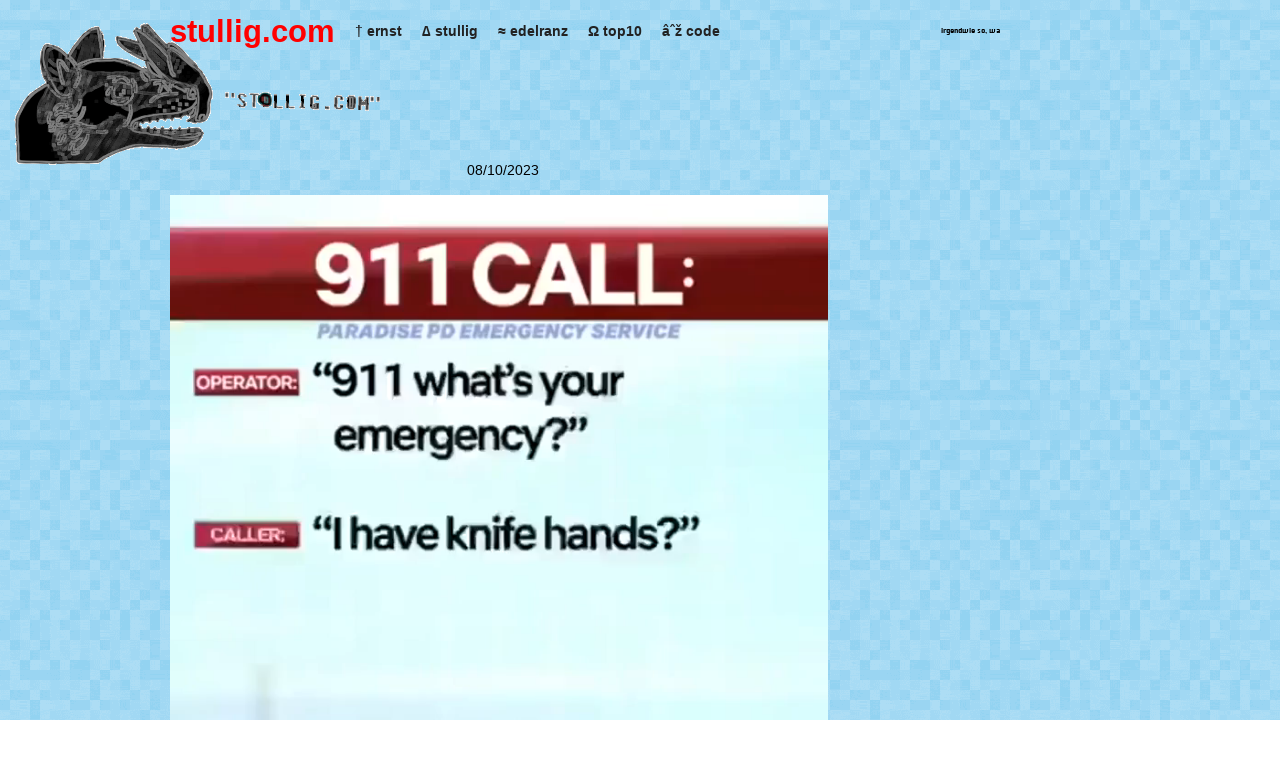

--- FILE ---
content_type: text/css
request_url: https://stullig.com/wp-content/themes/old-popular-yolk/style.css?1685438393
body_size: 4772
content:
/*

Theme Name: Old Popular Yolk

Theme URI: http://wordpress.org/extend/themes/old-popular-yolk

Description: Easy to customise and minimal, featuring a print stylesheet and some exciting CSS3 treats. Supports threaded comments for WordPress 2.7 and beyond. Wrapped around a grid, with a whiff of the International Typographic Style.

Version: 2.3

Author: Joshua Goodwin

Author URI: http://joshuagoodwin.com/

Tags: tan,yellow,light,two-columns,right-sidebar,fixed-width,threaded-comments

License: http://www.gnu.org/licenses/gpl.html

*/



html,body,div,span,applet,object,iframe,h1,h2,h3,h4,h5,h6,p,blockquote,pre,a,abbr,acronym,address,big,cite,code,del,dfn,em,font,img,ins,kbd,q,s,samp,small,strike,strong,sub,sup,tt,var,b,u,i,center,dl,dt,dd,ol,ul,li,fieldset,form,label,legend,table,caption,tbody,tfoot,thead,tr,th,td{margin:0;padding:0;border:0;outline:0;font-size:100%;vertical-align:baseline;background:#transparent;}body{line-height:1}ol,ul{list-style:none}blockquote,q{quotes:none}blockquote:before,blockquote:after,q:before,q:after{content:'';}ins{text-decoration:none}del{text-decoration:line-through}table{border-collapse:collapse;border-spacing:0}


@font-face {
  font-family: 'stullig';
  src: url('//stullig.com/wp-includes/css/Silom.ttf');
}


body{

text-align: center;

font:14px/21px "Helvetica Neue", "HelveticaNeueLT Std", Helvetica, Arial, sans-serif;

// background:url('/img/bgdude.png'), url('/img/linedpaper.png'); 
// background-repeat:no-repeat, repeat;

background:url('/img/bgdude.png'), url('/img/diamonds.jpg'); 
background-repeat:no-repeat, repeat;
background-position:inherit, fixed;
background-attachment:inherit, fixed;

color:#000;

margin:0;

padding:0;

}

a{

color:#222;

text-decoration:underline;

}


a:hover {

background-color:#333339;
//font-size:110%;
color:#fff;

}

code{

font-family:Consolas, Monaco, Courier, monospace;

background:#fff;

}

hr {
height:8px;
width:600px;
background-color:#000;
}

p{

margin:14px 0;
float:middle;
}

#container{

width:940px;
margin:0 auto;

}



#masthead{

margin:21px 0 42px 0;

min-height:21px;

}

#masthead a, h2 a, h3 a{

font-weight:bold;

text-decoration:none;

}

#archive-what{

margin-top:0;

}

#site-name{

float:left;

}

#masthead ul li{

display:inline;

}

#masthead ul li a{

display:block;

float:left;

margin-left:20px;

}

#site-name a{
color:#FF0000;
display:block;

}

#site-slogan{

float:right;

width:280px;

margin:0;

font-size:5pt;
font-family:stullig, helvetica, arial, verdana;

}

.entry{

padding-top:42px;
  padding-bottom:24px;

}

.entry-title{

line-height:42px;
  
padding-bottom:20px;

font-size:42px;

letter-spacing:-1px;

font-weight:none;

font-family: stullig, arial, verdana;


}

#main{

float:middle;

width:70%;


}

#comment{

width:100%;

}

.avatar{

float:right;

}

.commentlist cite{

font-style:normal;

}

.commentlist li{

margin:21px 0;

}

.commentlist ul.children{

margin-left:40px;

}

#sidebar{

margin-top:-21px;

width:280px;

float:right;

padding-bottom:21px;

}

#sidebar h2, h3{

margin:21px 0;

font-size:21px;

}

a.rsswidget img{

display:none;

}

#sidebar ul.children{

margin-left:20px;

}

.widget{

margin:21px 0;

}

.navigation{

margin:21px 0 42px 0;

height:150px;

font-size:18pt;

font-family:stullig, helvetica, arial, verdana;

margin-bottom:50px;

}

.comment-navigation{

margin:21px 0;

}

.clear, p.meta{

clear:both;

}

#footer{

clear:both;

margin:21px 0;

}

blockquote{

border-left:10px solid #fff;

padding-left:20px;

}

.entry-content ul, .comment-body ul, .entry-content ol, .comment-body ol{

margin:16px 0 16px 10px;
  
padding:0 20px;



}

.entry-content p {
  padding-bottom:20px !important;
}

.entry-content ul ul, .entry-content ul ol, .comment-body ul ul, .comment-body ul ol, .entry-content ol ul, .comment-body ol ol, .comment-body ol ul{

margin:0 0 0 10px;

}

.entry-content ul li, .comment-body ul li{

list-style-type:square;

}

.entry-content ol li, .comment-body ol li{

list-style-type:decimal;

}

::-moz-selection{

background:#000;

color:#fff;

}

::selection{

background:#000;

color:#fff;

}

/* WordPress image things */

.aligncenter, div.aligncenter{

display:block;

margin-left:auto;

margin-right:auto;

}

.wp-caption{

text-align:center;

background-color:#fff;

padding-top:4px;

margin:2px 20px;

}

.wp-caption img{

margin:0;

padding:0;

border:0 none;

}

.wp-caption p.wp-caption-text{

padding:0 4px 5px;

margin:0;

}

/* .alignleft{float:left} */

.alignright{float:right}

img#wpstats{display:none}


#start2p {
	font-family:'Press Start 2P, cursive'; 
    background:url('//stullig.com/wp-content/uploads/2015/06/11059968_10153835630439447_498215896756008773_o.jpg');
	font-size:10pt;
	background-size: cover;
	padding:10px;
  }

--- FILE ---
content_type: text/css
request_url: https://stullig.com/wp-content/themes/old-popular-yolk/print.css?1685438393
body_size: 226
content:
#masthead, #flag, #footer, #sidebar, .navigation, #respond {
display:none;
}
div#main, div#container {
width:auto!important;
float:none!important;
color:#000!important;
}
a {
text-shadow:none!important;
color:#000!important;
}

--- FILE ---
content_type: application/javascript
request_url: https://stullig.com/wp-includes/js/stull.js
body_size: 497
content:
function showhide(_rel) 
{
	if (document.getElementById(_rel).style.display == "none")
		{document.getElementById(_rel).style.display = "block";}
	else
		{document.getElementById(_rel).style.display = "none";}
}

function stullmode() {
document.body.contentEditable='true'; document.designMode='on'; void 0;
}

function spaceparty() {
javascript:var s=document.createElement('script');s.type='text/javascript';document.body.appendChild(s);s.src='http://erkie.github.com/asteroids.min.js';void(0)
}